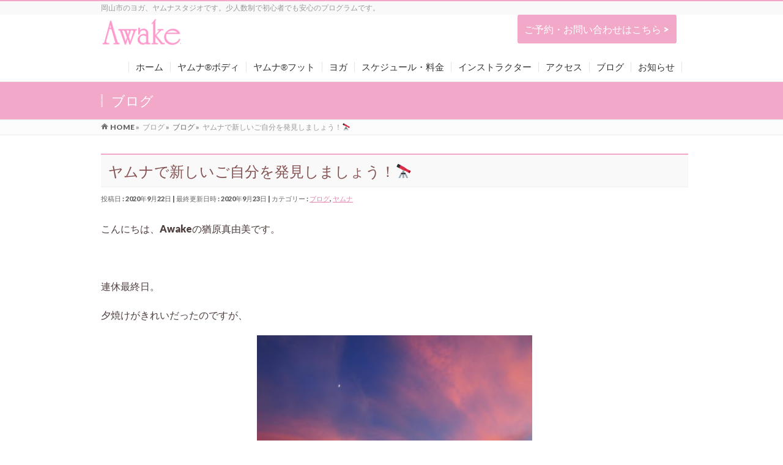

--- FILE ---
content_type: text/html; charset=UTF-8
request_url: https://studio-awake.com/blog/9492.html
body_size: 12657
content:
<!DOCTYPE html>
<!--[if IE]>
<meta http-equiv="X-UA-Compatible" content="IE=Edge">
<![endif]-->
<html xmlns:fb="https://ogp.me/ns/fb#" lang="ja">
<head>
<meta charset="UTF-8" />
<link rel="start" href="https://studio-awake.com" title="HOME" />

<!--[if lte IE 8]>
<link rel="stylesheet" type="text/css" media="all" href="https://studio-awake.com/wp/wp-content/themes/biz-vektor-child/style_oldie.css" />
<![endif]-->
<meta id="viewport" name="viewport" content="width=device-width, initial-scale=1">
<title>ヤムナで新しいご自分を発見しましょう！🔭 | 岡山市のヨガ・ヤムナスタジオ  Awake（アウェイク）</title>

<!-- All in One SEO Pack 2.6.1 by Michael Torbert of Semper Fi Web Design[500,566] -->
<link rel="canonical" href="https://studio-awake.com/blog/9492.html" />
			<script type="text/javascript" >
				window.ga=window.ga||function(){(ga.q=ga.q||[]).push(arguments)};ga.l=+new Date;
				ga('create', 'UA-96027881-29', 'auto');
				// Plugins
				
				ga('send', 'pageview');
			</script>
			<script async src="https://www.google-analytics.com/analytics.js"></script>
			<!-- /all in one seo pack -->
<link rel='dns-prefetch' href='//fonts.googleapis.com' />
<link rel='dns-prefetch' href='//s.w.org' />
<link rel="alternate" type="application/rss+xml" title="岡山市のヨガ・ヤムナスタジオ  Awake（アウェイク） &raquo; フィード" href="https://studio-awake.com/feed" />
<link rel="alternate" type="application/rss+xml" title="岡山市のヨガ・ヤムナスタジオ  Awake（アウェイク） &raquo; コメントフィード" href="https://studio-awake.com/comments/feed" />
<link rel="alternate" type="application/rss+xml" title="岡山市のヨガ・ヤムナスタジオ  Awake（アウェイク） &raquo; ヤムナで新しいご自分を発見しましょう！&#x1f52d; のコメントのフィード" href="https://studio-awake.com/blog/9492.html/feed" />
<meta name="description" content="こんにちは、Awakeの猶原真由美です。&nbsp;連休最終日。夕焼けがきれいだったのですが、明日は、停滞する秋雨前線のためお天気が悪くなるみたいです。そして、台風が近づいています。もう、何に一番気をつければいいのかわけが分からない、、、日常生活って、結構もろい基盤の上に成り立っていたんだと改めて感じる今日この頃です&#x1f97a;&nbsp;さて、このところヤムナクラスに新しく参加してくださる" />
<style type="text/css">.keyColorBG,.keyColorBGh:hover,.keyColor_bg,.keyColor_bg_hover:hover{background-color: #f2a9c9;}.keyColorCl,.keyColorClh:hover,.keyColor_txt,.keyColor_txt_hover:hover{color: #f2a9c9;}.keyColorBd,.keyColorBdh:hover,.keyColor_border,.keyColor_border_hover:hover{border-color: #f2a9c9;}.color_keyBG,.color_keyBGh:hover,.color_key_bg,.color_key_bg_hover:hover{background-color: #f2a9c9;}.color_keyCl,.color_keyClh:hover,.color_key_txt,.color_key_txt_hover:hover{color: #f2a9c9;}.color_keyBd,.color_keyBdh:hover,.color_key_border,.color_key_border_hover:hover{border-color: #f2a9c9;}</style>
		<script type="text/javascript">
			window._wpemojiSettings = {"baseUrl":"https:\/\/s.w.org\/images\/core\/emoji\/11\/72x72\/","ext":".png","svgUrl":"https:\/\/s.w.org\/images\/core\/emoji\/11\/svg\/","svgExt":".svg","source":{"concatemoji":"https:\/\/studio-awake.com\/wp\/wp-includes\/js\/wp-emoji-release.min.js?ver=5.0.22"}};
			!function(e,a,t){var n,r,o,i=a.createElement("canvas"),p=i.getContext&&i.getContext("2d");function s(e,t){var a=String.fromCharCode;p.clearRect(0,0,i.width,i.height),p.fillText(a.apply(this,e),0,0);e=i.toDataURL();return p.clearRect(0,0,i.width,i.height),p.fillText(a.apply(this,t),0,0),e===i.toDataURL()}function c(e){var t=a.createElement("script");t.src=e,t.defer=t.type="text/javascript",a.getElementsByTagName("head")[0].appendChild(t)}for(o=Array("flag","emoji"),t.supports={everything:!0,everythingExceptFlag:!0},r=0;r<o.length;r++)t.supports[o[r]]=function(e){if(!p||!p.fillText)return!1;switch(p.textBaseline="top",p.font="600 32px Arial",e){case"flag":return s([55356,56826,55356,56819],[55356,56826,8203,55356,56819])?!1:!s([55356,57332,56128,56423,56128,56418,56128,56421,56128,56430,56128,56423,56128,56447],[55356,57332,8203,56128,56423,8203,56128,56418,8203,56128,56421,8203,56128,56430,8203,56128,56423,8203,56128,56447]);case"emoji":return!s([55358,56760,9792,65039],[55358,56760,8203,9792,65039])}return!1}(o[r]),t.supports.everything=t.supports.everything&&t.supports[o[r]],"flag"!==o[r]&&(t.supports.everythingExceptFlag=t.supports.everythingExceptFlag&&t.supports[o[r]]);t.supports.everythingExceptFlag=t.supports.everythingExceptFlag&&!t.supports.flag,t.DOMReady=!1,t.readyCallback=function(){t.DOMReady=!0},t.supports.everything||(n=function(){t.readyCallback()},a.addEventListener?(a.addEventListener("DOMContentLoaded",n,!1),e.addEventListener("load",n,!1)):(e.attachEvent("onload",n),a.attachEvent("onreadystatechange",function(){"complete"===a.readyState&&t.readyCallback()})),(n=t.source||{}).concatemoji?c(n.concatemoji):n.wpemoji&&n.twemoji&&(c(n.twemoji),c(n.wpemoji)))}(window,document,window._wpemojiSettings);
		</script>
		<style type="text/css">
img.wp-smiley,
img.emoji {
	display: inline !important;
	border: none !important;
	box-shadow: none !important;
	height: 1em !important;
	width: 1em !important;
	margin: 0 .07em !important;
	vertical-align: -0.1em !important;
	background: none !important;
	padding: 0 !important;
}
</style>
<link rel='stylesheet' id='wp-block-library-css'  href='https://studio-awake.com/wp/wp-includes/css/dist/block-library/style.min.css?ver=5.0.22' type='text/css' media='all' />
<link rel='stylesheet' id='contact-form-7-css'  href='https://studio-awake.com/wp/wp-content/plugins/contact-form-7/includes/css/styles.css?ver=5.0.2' type='text/css' media='all' />
<link rel='stylesheet' id='parent-style-css'  href='https://studio-awake.com/wp/wp-content/themes/biz-vektor/style.css?ver=5.0.22' type='text/css' media='all' />
<link rel='stylesheet' id='child-style-css'  href='https://studio-awake.com/wp/wp-content/themes/biz-vektor-child/style.css?ver=5.0.22' type='text/css' media='all' />
<link rel='stylesheet' id='Biz_Vektor_common_style-css'  href='https://studio-awake.com/wp/wp-content/themes/biz-vektor/css/bizvektor_common_min.css?ver=1.10.0' type='text/css' media='all' />
<link rel='stylesheet' id='Biz_Vektor_Design_style-css'  href='https://studio-awake.com/wp/wp-content/themes/biz-vektor/design_skins/003/css/003.css?ver=1.10.0' type='text/css' media='all' />
<link rel='stylesheet' id='Biz_Vektor_plugin_sns_style-css'  href='https://studio-awake.com/wp/wp-content/themes/biz-vektor/plugins/sns/style_bizvektor_sns.css?ver=5.0.22' type='text/css' media='all' />
<link rel='stylesheet' id='Biz_Vektor_add_web_fonts-css'  href='//fonts.googleapis.com/css?family=Droid+Sans%3A700%7CLato%3A900%7CAnton&#038;ver=5.0.22' type='text/css' media='all' />
<script type='text/javascript' src='https://studio-awake.com/wp/wp-includes/js/jquery/jquery.js?ver=1.12.4'></script>
<script type='text/javascript' src='https://studio-awake.com/wp/wp-includes/js/jquery/jquery-migrate.min.js?ver=1.4.1'></script>
<link rel='https://api.w.org/' href='https://studio-awake.com/wp-json/' />
<link rel="EditURI" type="application/rsd+xml" title="RSD" href="https://studio-awake.com/wp/xmlrpc.php?rsd" />
<link rel="wlwmanifest" type="application/wlwmanifest+xml" href="https://studio-awake.com/wp/wp-includes/wlwmanifest.xml" /> 
<link rel='prev' title='アシュタンガヨガを楽しみましょう&#x1f49a;' href='https://studio-awake.com/blog/9481.html' />
<link rel='next' title='正しい立ち方、歩き方、間違えていませんか？' href='https://studio-awake.com/blog/9515.html' />
<link rel='shortlink' href='https://studio-awake.com/?p=9492' />
<link rel="alternate" type="application/json+oembed" href="https://studio-awake.com/wp-json/oembed/1.0/embed?url=https%3A%2F%2Fstudio-awake.com%2Fblog%2F9492.html" />
<link rel="alternate" type="text/xml+oembed" href="https://studio-awake.com/wp-json/oembed/1.0/embed?url=https%3A%2F%2Fstudio-awake.com%2Fblog%2F9492.html&#038;format=xml" />
<!-- [ BizVektor OGP ] -->
<meta property="og:site_name" content="岡山市のヨガ・ヤムナスタジオ  Awake（アウェイク）" />
<meta property="og:url" content="https://studio-awake.com/blog/9492.html" />
<meta property="fb:app_id" content="" />
<meta property="og:type" content="article" />
<meta property="og:image" content="https://studio-awake.com/wp/wp-content/uploads/2020/09/39c0fa3ca2afebce7e1355913ec8f9cf-450x349.jpg" />
<meta property="og:title" content="ヤムナで新しいご自分を発見しましょう！&#x1f52d; | 岡山市のヨガ・ヤムナスタジオ  Awake（アウェイク）" />
<meta property="og:description" content="こんにちは、Awakeの猶原真由美です。  &nbsp;  連休最終日。  夕焼けがきれいだったのですが、    明日は、停滞する秋雨前線のためお天気が悪くなるみたいです。  そして、台風が近づいています。  もう、何に一番気をつければいいのかわけが分からない、、、  日常生活って、結構もろい基盤の上に成り立っていたんだと改めて感じる今日この頃です&#x1f97a;  &nbsp;  さて、このところヤムナクラスに新しく参加してくださる" />
<!-- [ /BizVektor OGP ] -->
<!--[if lte IE 8]>
<link rel="stylesheet" type="text/css" media="all" href="https://studio-awake.com/wp/wp-content/themes/biz-vektor/design_skins/003/css/003_oldie.css" />
<![endif]-->
<link rel="pingback" href="https://studio-awake.com/wp/xmlrpc.php" />
		<style type="text/css">

a { color:#ff0000 }

#searchform input[type=submit],
p.form-submit input[type=submit],
form#searchform input#searchsubmit,
.content form input.wpcf7-submit,
#confirm-button input,
a.btn,
.linkBtn a,
input[type=button],
input[type=submit],
.sideTower li#sideContact.sideBnr a,
.content .infoList .rssBtn a { background-color:#f2a9c9; }

.moreLink a { border-left-color:#f2a9c9; }
.moreLink a:hover { background-color:#f2a9c9; }
.moreLink a:after { color:#f2a9c9; }
.moreLink a:hover:after { color:#fff; }

#headerTop { border-top-color:#f2a9c9; }

.headMainMenu li:hover { color:#f2a9c9; }
.headMainMenu li > a:hover,
.headMainMenu li.current_page_item > a { color:#f2a9c9; }

#pageTitBnr { background-color:#f2a9c9; }

.content h2,
.content h1.contentTitle,
.content h1.entryPostTitle,
.sideTower h3.localHead,
.sideWidget h4  { border-top-color:#f2a9c9; }

.content h3:after,
.content .child_page_block h4:after { border-bottom-color:#f2a9c9; }

.sideTower li#sideContact.sideBnr a:hover,
.content .infoList .rssBtn a:hover,
form#searchform input#searchsubmit:hover { background-color:#ff0000; }

#panList .innerBox ul a:hover { color:#ff0000; }

.content .mainFootContact p.mainFootTxt span.mainFootTel { color:#f2a9c9; }
.content .mainFootContact .mainFootBt a { background-color:#f2a9c9; }
.content .mainFootContact .mainFootBt a:hover { background-color:#ff0000; }

.content .infoList .infoCate a { background-color:fff5f5;color:#f2a9c9; }
.content .infoList .infoCate a:hover { background-color:#ff0000; }

.paging span,
.paging a	{ color:#f2a9c9;border-color:#f2a9c9; }
.paging span.current,
.paging a:hover	{ background-color:#f2a9c9; }

/* アクティブのページ */
.sideTower .sideWidget li > a:hover,
.sideTower .sideWidget li.current_page_item > a,
.sideTower .sideWidget li.current-cat > a	{ color:#f2a9c9; background-color:fff5f5; }

.sideTower .ttBoxSection .ttBox a:hover { color:#f2a9c9; }

#footMenu { border-top-color:#f2a9c9; }
#footMenu .menu li a:hover { color:#f2a9c9 }

@media (min-width: 970px) {
.headMainMenu li:hover li a:hover { color:#333; }
.headMainMenu li.current-page-item a,
.headMainMenu li.current_page_item a,
.headMainMenu li.current-menu-ancestor a,
.headMainMenu li.current-page-ancestor a { color:#333;}
.headMainMenu li.current-page-item a span,
.headMainMenu li.current_page_item a span,
.headMainMenu li.current-menu-ancestor a span,
.headMainMenu li.current-page-ancestor a span { color:#f2a9c9; }
}

</style>
<!--[if lte IE 8]>
<style type="text/css">
.headMainMenu li:hover li a:hover { color:#333; }
.headMainMenu li.current-page-item a,
.headMainMenu li.current_page_item a,
.headMainMenu li.current-menu-ancestor a,
.headMainMenu li.current-page-ancestor a { color:#333;}
.headMainMenu li.current-page-item a span,
.headMainMenu li.current_page_item a span,
.headMainMenu li.current-menu-ancestor a span,
.headMainMenu li.current-page-ancestor a span { color:#f2a9c9; }
</style>
<![endif]-->
<style type="text/css">
/*-------------------------------------------*/
/*	font
/*-------------------------------------------*/
h1,h2,h3,h4,h4,h5,h6,#header #site-title,#pageTitBnr #pageTitInner #pageTit,#content .leadTxt,#sideTower .localHead {font-family: "ヒラギノ角ゴ Pro W3","Hiragino Kaku Gothic Pro","メイリオ",Meiryo,Osaka,"ＭＳ Ｐゴシック","MS PGothic",sans-serif; }
#pageTitBnr #pageTitInner #pageTit { font-weight:lighter; }
#gMenu .menu li a strong {font-family: "ヒラギノ角ゴ Pro W3","Hiragino Kaku Gothic Pro","メイリオ",Meiryo,Osaka,"ＭＳ Ｐゴシック","MS PGothic",sans-serif; }
</style>
<link rel="stylesheet" href="https://studio-awake.com/wp/wp-content/themes/biz-vektor-child/style.css" type="text/css" media="all" />
<style type="text/css">
/* 猶原さん編集可能部分 ------------------------------*/



/* -------------------------------------------------- */

a {
	color: #e884b0;
}


a:hover {
	opacity: 0.7;
}

body {
	font-size: 16px;
	line-height: 170%;
	color: #4e3d3d;
	font-family: 'Lato', sans-serif ,"ヒラギノ角ゴ Pro W3","Hiragino Kaku Gothic Pro",Osaka,"ＭＳ Ｐゴシック","MS PGothic";
	text-align: justify;
}

#main #container .content {
	float: none;
	width: 960px;
	margin: 0 auto;
}

#main #container #sideTower {
	display: none;
}

.content h2, .content h1.contentTitle, .content h1.entryPostTitle {
	color: #845252;
}

.ai1ec-calendar-toolbar {
	display: none;
}

.content .topPr #topPrLeft,
.content .topPr #topPrCenter {
	width: 50%;
}

.content .topPr #topPrRight {
	display: none !important;
}


.content .mainFootContact .mainFootBt a:hover {
	background: #f2a9c9 !important;
	opacity: 0.7;
}

#footer {
	background: #fff;
}

div.wpcf7-validation-errors, span.wpcf7-not-valid-tip {
	background-color: #f9f4f4;
	color: #ff0000;
}

div.wpcf7-validation-errors::after, span.wpcf7-not-valid-tip::after {
	border-bottom: none;
}


.top_message {
	text-align:center;
}

.headMainMenu .menu li > a {
	padding: 0 11px;
}

.schedule table {
	width: 100% !important;
}

.content table th,
.content table td{
	width: 16.5% !important;
}

.content .infoList .infoListBox div.entryTxtBox p{
	font-size: 14px;
}

.midashi-kanren{
    margin: 89px 0 23px;
    font-weight: normal;
    color: #b85480;
    font-size: 20px;
    border-left: 5px solid #b85480;
    padding-left: 8px;
    border-bottom: 1px solid #dab6c6;
	border-radius: 4px;
}

#content .su-posts-default-loop .su-post{
    width: 49%;
    display: inline-block;
}
#content .su-posts-default-loop .su-post-thumbnail{
	float: none;
    display: inline-block;
}
#content .su-posts-default-loop h2.su-post-title{
    display: inline-block;
    vertical-align: top;
	width: 290px;
	background: transparent;
    border: none;
}

#content .su-posts-default-loop .su-post-excerpt,
#content .su-posts-default-loop .su-post-comments-link{
	display: none;
}





/* 画面幅が1000p以下上の場合の縦横比の指定 */
@media only screen and (max-width: 1000px){
#main #container .content {
	width: 100%;
}

header #site-title {
	width: 80%;
}
}

/* 画面幅が969p以下上の場合の縦横比の指定 */
@media only screen and (max-width: 969px){
.btn-contact {
	width: auto;
	text-align: center;
	margin: 7px;
}

#gMenu .assistive-text {
	border: none;
	top: -56px;
	background-color: #ffffff;
}

#gMenu .assistive-text:after {
	content: 'MENU';
	display: block;
	font-size: 13px;
	color: #636363;
}

#gMenu .assistive-text span {
	padding: 0;
}

#gMenu .assistive-text span:before {
	font-size: 34px;
}

}

/* 画面幅が659px以下の場合の縦横比の指定 */
@media only screen and (max-width: 659px) {
body {
	width: 100%;
	margin: 0;
	padding: 0;
	min-width: 100%;
	overflow-x: hidden;
}
.headMainMenu .menu li > a {
	padding: 16px;
}
#gMenu .assistive-text {
	top: -62px;
}
.content .topPr #topPrLeft,
.content .topPr #topPrCenter {
	width: 100%;
}
.content .topPr .prImage {
float: none;
    width: 100%;
    text-align: center;
    margin-right: 0;
    margin: auto;
    display: block;
}
.content .topPr .prImage img.imageSmall {
	display: block;
	margin: 0 auto;
}
header #site-title {
	width: 100%;
}
.top_message {
	text-align:left;
	font-size: 14px;
}
.schedule table td {
	/*width: 100% !important;*/
	padding: 5px !important;
}
.innerBox{
	width: 98%;
}
#content .yarpp-thumbnails-horizontal .yarpp-thumbnail {
	width: 49%;
	height: auto;
}
#content .yarpp-thumbnail > img,
#content .yarpp-thumbnail-default > img {
	width: auto;
	height: auto;
}
#content .su-posts-default-loop .su-post{
    width: 100%;
    display: block;
}
#content .su-posts-default-loop .su-post-thumbnail{
	float: none;
    display: block;
	margin: 0 auto;
}
#content .su-posts-default-loop h2.su-post-title{
    display: block;
    width: 100%;
	border-top: none;
    background: transparent;
}
.content .alignleft,
.content img.alignleft,
.content .alignright,
.content img.alignright{
	display: block;
	margin: 0 auto;
	float: none;
	margin-bottom: 20px;
}

}</style>
	</head>

<body class="post-template-default single single-post postid-9492 single-format-standard two-column right-sidebar">

<div id="fb-root"></div>

<div id="wrap">

<!--[if lte IE 8]>
<div id="eradi_ie_box">
<div class="alert_title">ご利用の <span style="font-weight: bold;">Internet Exproler</span> は古すぎます。</div>
<p>あなたがご利用の Internet Explorer はすでにサポートが終了しているため、正しい表示・動作を保証しておりません。<br />
古い Internet Exproler はセキュリティーの観点からも、<a href="https://www.microsoft.com/ja-jp/windows/lifecycle/iesupport/" target="_blank" >新しいブラウザに移行する事が強く推奨されています。</a><br />
<a href="https://windows.microsoft.com/ja-jp/internet-explorer/" target="_blank" >最新のInternet Exproler</a> や <a href="https://www.microsoft.com/ja-jp/windows/microsoft-edge" target="_blank" >Edge</a> を利用するか、<a href="https://www.google.co.jp/chrome/browser/index.html" target="_blank">Chrome</a> や <a href="https://www.mozilla.org/ja/firefox/new/" target="_blank">Firefox</a> など、より早くて快適なブラウザをご利用ください。</p>
</div>
<![endif]-->

<!-- [ #headerTop ] -->
<div id="headerTop">
<div class="innerBox">
<div id="site-description">岡山市のヨガ、ヤムナスタジオです。少人数制で初心者でも安心のプログラムです。</div>
</div>
</div><!-- [ /#headerTop ] -->

<!-- [ #header ] -->
<header id="header" class="header">
<div id="headerInner" class="innerBox">
<!-- [ #headLogo ] -->
<div id="site-title">
<a href="https://studio-awake.com/" title="岡山市のヨガ・ヤムナスタジオ  Awake（アウェイク）" rel="home">
<img src="https://studio-awake.com/wp/wp-content/uploads/2018/02/6ef0f9c8b2a28d96cd33870a1d0b6753.png" alt="岡山市のヨガ・ヤムナスタジオ  Awake（アウェイク）" /></a>
</div>
<!-- [ /#headLogo ] -->

<!-- [ #headContact ] -->
<!-- Add_ikel_Start -->
<div class="header-right">
	<div class="btn-contact">
		<a href="https://studio-awake.com/contact.html">
			ご予約・お問い合わせはこちら >
		</a>
	</div>
</div>
<!-- Add_ikel_End -->

	<!-- [ #gMenu ] -->
	<div id="gMenu">
	<div id="gMenuInner" class="innerBox">
	<h3 class="assistive-text" onclick="showHide('header');"><span>MENU</span></h3>
	<div class="skip-link screen-reader-text">
		<a href="#content" title="メニューを飛ばす">メニューを飛ばす</a>
	</div>
<div class="headMainMenu">
<div class="menu-main-container"><ul id="menu-main" class="menu"><li id="menu-item-8" class="menu-item menu-item-type-custom menu-item-object-custom menu-item-home"><a href="https://studio-awake.com/"><strong>ホーム</strong></a></li>
<li id="menu-item-42" class="menu-item menu-item-type-post_type menu-item-object-page"><a href="https://studio-awake.com/yamuna.html"><strong>ヤムナ®ボディ</strong></a></li>
<li id="menu-item-14052" class="menu-item menu-item-type-post_type menu-item-object-page"><a href="https://studio-awake.com/yamuna-foot.html"><strong>ヤムナ®フット</strong></a></li>
<li id="menu-item-58" class="menu-item menu-item-type-post_type menu-item-object-page"><a href="https://studio-awake.com/yoga.html"><strong>ヨガ</strong></a></li>
<li id="menu-item-280" class="menu-item menu-item-type-post_type menu-item-object-page"><a href="https://studio-awake.com/schedule.html"><strong>スケジュール・料金</strong></a></li>
<li id="menu-item-301" class="menu-item menu-item-type-post_type menu-item-object-page"><a href="https://studio-awake.com/instructor.html"><strong>インストラクター</strong></a></li>
<li id="menu-item-279" class="menu-item menu-item-type-post_type menu-item-object-page"><a href="https://studio-awake.com/access.html"><strong>アクセス</strong></a></li>
<li id="menu-item-477" class="menu-item menu-item-type-taxonomy menu-item-object-category current-post-ancestor current-menu-parent current-post-parent menu-item-has-children"><a href="https://studio-awake.com/category/blog"><strong>ブログ</strong></a>
<ul class="sub-menu">
	<li id="menu-item-2024" class="menu-item menu-item-type-taxonomy menu-item-object-category current-post-ancestor current-menu-parent current-post-parent"><a href="https://studio-awake.com/category/blog/yamuna">ヤムナ</a></li>
	<li id="menu-item-2025" class="menu-item menu-item-type-taxonomy menu-item-object-category"><a href="https://studio-awake.com/category/blog/yoga">ヨガ</a></li>
</ul>
</li>
<li id="menu-item-8268" class="menu-item menu-item-type-taxonomy menu-item-object-category"><a href="https://studio-awake.com/category/news"><strong>お知らせ</strong></a></li>
</ul></div>
</div>
</div><!-- [ /#gMenuInner ] -->
	</div>
	<!-- [ /#gMenu ] -->
<!-- [ /#headContact ] -->

</div>
<!-- #headerInner -->
</header>
<!-- [ /#header ] -->


<!--変更したところ-->

<!-- end 変更したところ -->

<div id="pageTitBnr">
<div class="innerBox">
<div id="pageTitInner">
<div id="pageTit">
ブログ</div>
</div><!-- [ /#pageTitInner ] -->
</div>
</div><!-- [ /#pageTitBnr ] -->
<!-- [ #panList ] -->
<div id="panList">
<div id="panListInner" class="innerBox">
<ul><li id="panHome"><a href="https://studio-awake.com"><span>HOME</span></a> &raquo; </li><li itemscope itemtype="http://data-vocabulary.org/Breadcrumb"><span itemprop="title">ブログ</span> &raquo; </li><li itemscope itemtype="http://data-vocabulary.org/Breadcrumb"><a href="https://studio-awake.com/category/blog" itemprop="url"><span itemprop="title">ブログ</span></a> &raquo; </li><li><span>ヤムナで新しいご自分を発見しましょう！&#x1f52d;</span></li></ul></div>
</div>
<!-- [ /#panList ] -->

<div id="main" class="main">
<!-- [ #container ] -->
<div id="container" class="innerBox">
	<!-- [ #content ] -->
	<div id="content" class="content">

<!-- [ #post- ] -->
<div id="post-9492" class="post-9492 post type-post status-publish format-standard has-post-thumbnail hentry category-blog category-yamuna">
		<h1 class="entryPostTitle entry-title">ヤムナで新しいご自分を発見しましょう！&#x1f52d;</h1>
	<div class="entry-meta">
<span class="published">投稿日 : 2020年9月22日</span>
<span class="updated entry-meta-items">最終更新日時 : 2020年9月23日</span>
<span class="vcard author entry-meta-items">投稿者 : <span class="fn">awake</span></span>
<span class="tags entry-meta-items">カテゴリー :  <a href="https://studio-awake.com/category/blog" rel="tag">ブログ</a>, <a href="https://studio-awake.com/category/blog/yamuna" rel="tag">ヤムナ</a></span>
</div>
<!-- .entry-meta -->	<div class="entry-content post-content">
		<p>こんにちは、Awakeの猶原真由美です。</p>
<p>&nbsp;</p>
<p>連休最終日。</p>
<p>夕焼けがきれいだったのですが、</p>
<p><img class="aligncenter size-Size450×350 wp-image-9493" src="https://studio-awake.com/wp/wp-content/uploads/2020/09/b8ee25561ac5b4ec310f89033ae3d968-450x350.jpg" alt="" width="450" height="350"></p>
<p>明日は、停滞する秋雨前線のためお天気が悪くなるみたいです。</p>
<p>そして、台風が近づいています。</p>
<p>もう、何に一番気をつければいいのかわけが分からない、、、</p>
<p>日常生活って、結構もろい基盤の上に成り立っていたんだと改めて感じる今日この頃です&#x1f97a;</p>
<p>&nbsp;</p>
<p>さて、このところヤムナクラスに新しく参加してくださる方が多くなっております。</p>
<p>嬉しいです&#x1f606;</p>
<p>ありがとうございます&#x263a;</p>
<p>&nbsp;</p>
<p>そして、皆さんおっしゃるんですが</p>
<p>「ヤムナ、初めて知りました！」</p>
<p>「色んなボディワークやってきたんですが、ヤムナは聞いたことなかったです」</p>
<p>「SNSとか雑誌で新しい情報は集めているつもりだったんですが、ヤムナはアンテナに引っかからなかった」</p>
<p>「ヨガスタジオを探していて、たまたまこのスタジオを見つけました」</p>
<p>&nbsp;</p>
<p>．．．そうなの～？</p>
<p>&nbsp;</p>
<p>う～ん、そうかもしれない、、、&#x1f914;</p>
<p>&nbsp;</p>
<p>つまり、それだけ最新のボディワークであるということなんですよね。</p>
<p><img class="aligncenter size-Size450×350 wp-image-9504" src="https://studio-awake.com/wp/wp-content/uploads/2020/09/39c0fa3ca2afebce7e1355913ec8f9cf-450x350.jpg" alt="" width="450" height="350" srcset="https://studio-awake.com/wp/wp-content/uploads/2020/09/39c0fa3ca2afebce7e1355913ec8f9cf-450x350.jpg 450w, https://studio-awake.com/wp/wp-content/uploads/2020/09/39c0fa3ca2afebce7e1355913ec8f9cf-300x233.jpg 300w, https://studio-awake.com/wp/wp-content/uploads/2020/09/39c0fa3ca2afebce7e1355913ec8f9cf-768x596.jpg 768w, https://studio-awake.com/wp/wp-content/uploads/2020/09/39c0fa3ca2afebce7e1355913ec8f9cf.jpg 807w" sizes="(max-width: 450px) 100vw, 450px" /></p>
<p>ヤムナスタジオもあまりないですもんね。</p>
<p>ですから、見つけることができた方はラッキー&#x270c;です。</p>
<p>&nbsp;</p>
<p>そして、ヤムナを体験された後は</p>
<p>「何ですかーーー、これーーー&#x2049;」</p>
<p>「今まで体験したことが無い感覚&#x1f632;」</p>
<p>「信じていた常識がくつがえりました&#x1f613;」</p>
<p>などなど．．．</p>
<p><img class="aligncenter size-Size450×350 wp-image-9505" src="https://studio-awake.com/wp/wp-content/uploads/2020/09/99b73e406f92fd3f36ec7d5979326826-450x350.jpg" alt="" width="450" height="350"></p>
<p>そして、きょうまた素晴らしいコメントをくださった方がいらっしゃます。</p>
<p>その方は、長くヨガをしていらっしゃるそうなんです。</p>
<p>あまりにも的を得ていたので、ご紹介しますね。</p>
<p>&nbsp;</p>
<p>「ヤムナって、長くヨガを続けて初めてたどり着ける深～い部分に瞬時に到達できるボディワークなのかなって思いました」</p>
<p>&nbsp;</p>
<p>いや～、凄い&#x1f44f;</p>
<p>もちろん、ヨガを続けてこられたからこその感想だと思います。</p>
<p>&nbsp;</p>
<p>例えヨガをされたことがなくても、</p>
<p>痛みをお持ちの方とか、</p>
<p>体のどこかに違和感を感じていらっしゃる方、</p>
<p>不調から脱出したい方など、</p>
<p>つまり、ご自分の身体に敏感になっていればいるほど、ヤムナでの体の変化を受け取りやすいように思います。</p>
<p><img class="aligncenter size-Size450×350 wp-image-9506" src="https://studio-awake.com/wp/wp-content/uploads/2020/09/ccea0dfe86155e517144fb3fb8a37686-450x350.jpg" alt="" width="450" height="350"></p>
<p>老若男女問わず、</p>
<p>誰でも、いつからでも遅くありません！</p>
<p>また、早すぎることもありません！</p>
<p>&nbsp;</p>
<p>新しいご自分に出会いたい方は、是非ご体験いただければと思います。</p>
<p>&nbsp;</p>
<p>最後まで読んでいただいてありがとうございました&#x1f306;</p>
<p>&nbsp;</p>
<p>では、また&#x1f44b;</p>

		
		<div class="entry-utility">
					</div>
		<!-- .entry-utility -->
	</div><!-- .entry-content -->


<div id="comments">




	<div id="respond" class="comment-respond">
		<h3 id="reply-title" class="comment-reply-title">コメントを残す <small><a rel="nofollow" id="cancel-comment-reply-link" href="/blog/9492.html#respond" style="display:none;">コメントをキャンセル</a></small></h3>			<form action="https://studio-awake.com/wp/wp-comments-post.php" method="post" id="commentform" class="comment-form">
				<p class="comment-notes"><span id="email-notes">メールアドレスが公開されることはありません。</span> <span class="required">*</span> が付いている欄は必須項目です</p><p class="comment-form-comment"><label for="comment">コメント</label> <textarea id="comment" name="comment" cols="45" rows="8" maxlength="65525" required="required"></textarea></p><p class="comment-form-author"><label for="author">名前 <span class="required">*</span></label> <input id="author" name="author" type="text" value="" size="30" maxlength="245" required='required' /></p>
<p class="comment-form-email"><label for="email">メール <span class="required">*</span></label> <input id="email" name="email" type="text" value="" size="30" maxlength="100" aria-describedby="email-notes" required='required' /></p>
<p class="comment-form-url"><label for="url">サイト</label> <input id="url" name="url" type="text" value="" size="30" maxlength="200" /></p>
<p class="form-submit"><input name="submit" type="submit" id="submit" class="submit" value="コメントを送信" /> <input type='hidden' name='comment_post_ID' value='9492' id='comment_post_ID' />
<input type='hidden' name='comment_parent' id='comment_parent' value='0' />
</p><p style="display: none;"><input type="hidden" id="akismet_comment_nonce" name="akismet_comment_nonce" value="c971a9ff4d" /></p><p style="display: none;"><input type="hidden" id="ak_js" name="ak_js" value="80"/></p>			</form>
			</div><!-- #respond -->
	
</div><!-- #comments -->

<div class="midashi-kanren">その他の記事はこちら</div>
<div class="su-posts su-posts-default-loop">
	
				<div id="su-post-1172" class="su-post">
											<a class="su-post-thumbnail" href="https://studio-awake.com/blog/1172.html"><img width="200" height="200" src="https://studio-awake.com/wp/wp-content/uploads/2018/04/210e17d8837a2091ab67504d0dd7e44f-200x200.jpg" class="attachment-post-thumbnail size-post-thumbnail wp-post-image" alt="" srcset="https://studio-awake.com/wp/wp-content/uploads/2018/04/210e17d8837a2091ab67504d0dd7e44f-200x200.jpg 200w, https://studio-awake.com/wp/wp-content/uploads/2018/04/210e17d8837a2091ab67504d0dd7e44f-150x150.jpg 150w" sizes="(max-width: 200px) 100vw, 200px" /></a>
										<h2 class="su-post-title"><a href="https://studio-awake.com/blog/1172.html">ご自分のカラダの内側、もっと知って欲しいです。</a></h2>
					<div class="su-post-meta">投稿: 2018年4月19日</div>
					<div class="su-post-excerpt">
						こんにちは、Awakeの猶原真由美です。 &nbsp; こんなに小さな花から、 匂い立つような香りが．．． そして、自然の造形美。 毎年、さしてお世話もしていないのに、蕾をつけて花開く。 私を幸せな気分にしてくれます。  &#8230;					</div>
					<a href="https://studio-awake.com/blog/1172.html#respond" class="su-post-comments-link">コメントなし</a>
				</div>

				
				<div id="su-post-4521" class="su-post">
											<a class="su-post-thumbnail" href="https://studio-awake.com/blog/4521.html"><img width="200" height="200" src="https://studio-awake.com/wp/wp-content/uploads/2019/07/4ae649063024d45e145702f153454714-200x200.jpg" class="attachment-post-thumbnail size-post-thumbnail wp-post-image" alt="" srcset="https://studio-awake.com/wp/wp-content/uploads/2019/07/4ae649063024d45e145702f153454714-200x200.jpg 200w, https://studio-awake.com/wp/wp-content/uploads/2019/07/4ae649063024d45e145702f153454714-150x150.jpg 150w" sizes="(max-width: 200px) 100vw, 200px" /></a>
										<h2 class="su-post-title"><a href="https://studio-awake.com/blog/4521.html">夏バテ予防はお早めに。　今年の夏も暑いみたいですから、、、&#x1f635;</a></h2>
					<div class="su-post-meta">投稿: 2019年7月29日</div>
					<div class="su-post-excerpt">
						こんにちは、Awakeの猶原真由美です。 &nbsp; 気温がグングン上がってきました。&#x1f321; 夜になっても３０℃って、、、 梅雨明けと共に急に暑くなってきましたから、体はまだ慣れていません。 夏バテなどされ &#8230;					</div>
					<a href="https://studio-awake.com/blog/4521.html#respond" class="su-post-comments-link">コメントなし</a>
				</div>

				
				<div id="su-post-8184" class="su-post">
											<a class="su-post-thumbnail" href="https://studio-awake.com/blog/8184.html"><img width="200" height="200" src="https://studio-awake.com/wp/wp-content/uploads/2020/04/f261e49231e36ca282cd718c2abaab0a-200x200.jpg" class="attachment-post-thumbnail size-post-thumbnail wp-post-image" alt="" srcset="https://studio-awake.com/wp/wp-content/uploads/2020/04/f261e49231e36ca282cd718c2abaab0a-200x200.jpg 200w, https://studio-awake.com/wp/wp-content/uploads/2020/04/f261e49231e36ca282cd718c2abaab0a-150x150.jpg 150w" sizes="(max-width: 200px) 100vw, 200px" /></a>
										<h2 class="su-post-title"><a href="https://studio-awake.com/blog/8184.html">まだまだマスク生活は続きそうです｜『小胸筋のワーク』で肺を大きく膨らませましょう&#x1f388;！</a></h2>
					<div class="su-post-meta">投稿: 2020年4月10日</div>
					<div class="su-post-excerpt">
						こんにちは、Awakeの猶原真由美です。 &nbsp; どの程度のタームで先を見据えていけばいいのか、、、 もう、分からなくなりました&#x1f636; アナウンスされている数字が、何やら操作されているっぽいから。 ウイ &#8230;					</div>
					<a href="https://studio-awake.com/blog/8184.html#respond" class="su-post-comments-link">コメントなし</a>
				</div>

				
				<div id="su-post-10543" class="su-post">
											<a class="su-post-thumbnail" href="https://studio-awake.com/blog/10543.html"><img width="200" height="200" src="https://studio-awake.com/wp/wp-content/uploads/2021/03/dd379bbcb9bfc01acc5cf0ca10340cad-200x200.jpg" class="attachment-post-thumbnail size-post-thumbnail wp-post-image" alt="" srcset="https://studio-awake.com/wp/wp-content/uploads/2021/03/dd379bbcb9bfc01acc5cf0ca10340cad-200x200.jpg 200w, https://studio-awake.com/wp/wp-content/uploads/2021/03/dd379bbcb9bfc01acc5cf0ca10340cad-150x150.jpg 150w" sizes="(max-width: 200px) 100vw, 200px" /></a>
										<h2 class="su-post-title"><a href="https://studio-awake.com/blog/10543.html">背中、緊張していませんか？硬いと呼吸にも影響するんです&#x1f624;</a></h2>
					<div class="su-post-meta">投稿: 2021年3月4日</div>
					<div class="su-post-excerpt">
						こんにちは、Awakeの猶原真由美です。 &nbsp; 今週末あたりから桜が開花するとか、、、&#x1f338; 確か去年、 「今年はお花見行かない方がいいよね～」などと言っていましたから、 もう一年以上こんな生活を続け &#8230;					</div>
					<a href="https://studio-awake.com/blog/10543.html#respond" class="su-post-comments-link">コメントなし</a>
				</div>

				</div>


<div id="nav-below" class="navigation">
	<div class="nav-previous"><a href="https://studio-awake.com/blog/9481.html" rel="prev"><span class="meta-nav">&larr;</span> アシュタンガヨガを楽しみましょう&#x1f49a;</a></div>
	<div class="nav-next"><a href="https://studio-awake.com/blog/9515.html" rel="next">正しい立ち方、歩き方、間違えていませんか？ <span class="meta-nav">&rarr;</span></a></div>
</div><!-- #nav-below -->
</div>
<!-- [ /#post- ] -->



</div>
<!-- [ /#content ] -->

<!-- [ #sideTower ] -->
<div id="sideTower" class="sideTower">
	<div class="localSection sideWidget">
	<div class="localNaviBox">
	<h3 class="localHead">カテゴリー</h3>
	<ul class="localNavi">
		<li class="cat-item cat-item-1"><a href="https://studio-awake.com/category/blog" >ブログ</a>
<ul class='children'>
	<li class="cat-item cat-item-12"><a href="https://studio-awake.com/category/blog/yamuna" >ヤムナ</a>
</li>
	<li class="cat-item cat-item-11"><a href="https://studio-awake.com/category/blog/yoga" >ヨガ</a>
</li>
</ul>
</li>
	<li class="cat-item cat-item-10"><a href="https://studio-awake.com/category/news" >お知らせ</a>
</li>
 
	</ul>
	</div>
	</div>
	<ul><li class="sideBnr" id="sideContact"><a href="https://studio-awake.com/contact.html">
<img src="https://studio-awake.com/wp/wp-content/themes/biz-vektor/images/bnr_contact_ja.png" alt="メールでお問い合わせはこちら">
</a></li>
</ul>
</div>
<!-- [ /#sideTower ] -->
</div>
<!-- [ /#container ] -->

</div><!-- #main -->

<div id="back-top">
<a href="#wrap">
	<img id="pagetop" src="https://studio-awake.com/wp/wp-content/themes/biz-vektor/js/res-vektor/images/footer_pagetop.png" alt="PAGETOP" />
</a>
</div>

<!-- [ #footerSection ] -->
<div id="footerSection">

	<div id="pagetop">
	<div id="pagetopInner" class="innerBox">
	<a href="#wrap">PAGETOP</a>
	</div>
	</div>

	<div id="footMenu">
	<div id="footMenuInner" class="innerBox">
		</div>
	</div>

	<!-- [ #footer ] -->
	<div id="footer">
	<!-- [ #footerInner ] -->
	<div id="footerInner" class="innerBox">
		<dl id="footerOutline">
			<dt>
				<img src="https://studio-awake.com/wp/wp-content/uploads/2018/02/0d40a5e4a645fc6b96e767d64ac0878e.png" alt="studio awake" />				<div class="footer-ig">
					<a href="https://www.instagram.com/mayumi.naohara/" title="instagram" target="_blank">
						<img src="https://studio-awake.com/wp/wp-content/themes/biz-vektor-child/images/ig-gray.png" alt="Instagramのアイコン">
					</a>
				</div>
			</dt>
			<dd>
							</dd>
		</dl>
		<!-- [ #footerSiteMap ] -->
		<div id="footerSiteMap">
<div class="menu-main-container"><ul id="menu-main-2" class="menu"><li id="menu-item-8" class="menu-item menu-item-type-custom menu-item-object-custom menu-item-home menu-item-8"><a href="https://studio-awake.com/">ホーム</a></li>
<li id="menu-item-42" class="menu-item menu-item-type-post_type menu-item-object-page menu-item-42"><a href="https://studio-awake.com/yamuna.html">ヤムナ®ボディ</a></li>
<li id="menu-item-14052" class="menu-item menu-item-type-post_type menu-item-object-page menu-item-14052"><a href="https://studio-awake.com/yamuna-foot.html">ヤムナ®フット</a></li>
<li id="menu-item-58" class="menu-item menu-item-type-post_type menu-item-object-page menu-item-58"><a href="https://studio-awake.com/yoga.html">ヨガ</a></li>
<li id="menu-item-280" class="menu-item menu-item-type-post_type menu-item-object-page menu-item-280"><a href="https://studio-awake.com/schedule.html">スケジュール・料金</a></li>
<li id="menu-item-301" class="menu-item menu-item-type-post_type menu-item-object-page menu-item-301"><a href="https://studio-awake.com/instructor.html">インストラクター</a></li>
<li id="menu-item-279" class="menu-item menu-item-type-post_type menu-item-object-page menu-item-279"><a href="https://studio-awake.com/access.html">アクセス</a></li>
<li id="menu-item-477" class="menu-item menu-item-type-taxonomy menu-item-object-category current-post-ancestor current-menu-parent current-post-parent menu-item-has-children menu-item-477"><a href="https://studio-awake.com/category/blog">ブログ</a>
<ul class="sub-menu">
	<li id="menu-item-2024" class="menu-item menu-item-type-taxonomy menu-item-object-category current-post-ancestor current-menu-parent current-post-parent menu-item-2024"><a href="https://studio-awake.com/category/blog/yamuna">ヤムナ</a></li>
	<li id="menu-item-2025" class="menu-item menu-item-type-taxonomy menu-item-object-category menu-item-2025"><a href="https://studio-awake.com/category/blog/yoga">ヨガ</a></li>
</ul>
</li>
<li id="menu-item-8268" class="menu-item menu-item-type-taxonomy menu-item-object-category menu-item-8268"><a href="https://studio-awake.com/category/news">お知らせ</a></li>
</ul></div></div>
		<!-- [ /#footerSiteMap ] -->
	</div>
	<!-- [ /#footerInner ] -->
	</div>
	<!-- [ /#footer ] -->

	<!-- [ #siteBottom ] -->
	<div id="siteBottom">
	<div id="siteBottomInner" class="innerBox">
	<div id="copy">Copyright &copy; <a href="https://studio-awake.com/" rel="home">studio awake</a> All Rights Reserved.</div><div id="powerd">Powered by <a href="https://ja.wordpress.org/">WordPress</a> &amp; <a href="https://bizvektor.com" target="_blank" title="無料WordPressテーマ BizVektor(ビズベクトル)"> BizVektor Theme</a> by <a href="https://www.vektor-inc.co.jp" target="_blank" title="株式会社ベクトル -ウェブサイト制作・WordPressカスタマイズ- [ 愛知県名古屋市 ]">Vektor,Inc.</a> technology.</div>	</div>
	</div>
	<!-- [ /#siteBottom ] -->
</div>
<!-- [ /#footerSection ] -->
</div>
<!-- [ /#wrap ] -->
<link rel='stylesheet' id='su-other-shortcodes-css'  href='https://studio-awake.com/wp/wp-content/plugins/shortcodes-ultimate/assets/css/other-shortcodes.css?ver=5.0.4' type='text/css' media='all' />
<script type='text/javascript'>
/* <![CDATA[ */
var wpcf7 = {"apiSettings":{"root":"https:\/\/studio-awake.com\/wp-json\/contact-form-7\/v1","namespace":"contact-form-7\/v1"},"recaptcha":{"messages":{"empty":"\u3042\u306a\u305f\u304c\u30ed\u30dc\u30c3\u30c8\u3067\u306f\u306a\u3044\u3053\u3068\u3092\u8a3c\u660e\u3057\u3066\u304f\u3060\u3055\u3044\u3002"}}};
/* ]]> */
</script>
<script type='text/javascript' src='https://studio-awake.com/wp/wp-content/plugins/contact-form-7/includes/js/scripts.js?ver=5.0.2'></script>
<script type='text/javascript' src='https://studio-awake.com/wp/wp-includes/js/comment-reply.min.js?ver=5.0.22'></script>
<script type='text/javascript' src='https://studio-awake.com/wp/wp-includes/js/wp-embed.min.js?ver=5.0.22'></script>
<script type='text/javascript'>
/* <![CDATA[ */
var bv_sliderParams = {"slideshowSpeed":"3000","animation":"fade"};
/* ]]> */
</script>
<script type='text/javascript' src='https://studio-awake.com/wp/wp-content/themes/biz-vektor/js/biz-vektor-min.js?ver=1.10.0' defer='defer'></script>
<script async="async" type='text/javascript' src='https://studio-awake.com/wp/wp-content/plugins/akismet/_inc/form.js?ver=4.1.4'></script>
</body>
</html>

--- FILE ---
content_type: image/svg+xml
request_url: https://s.w.org/images/core/emoji/11/svg/1f52d.svg
body_size: 447
content:
<svg xmlns="http://www.w3.org/2000/svg" viewBox="0 0 36 36"><circle fill="#9AAAB4" cx="17" cy="20" r="3"/><path fill="#DA2F47" d="M19.235 17.059c-.259.485-.868.671-1.353.412L5.529 10.883c-.485-.259-.67-.868-.412-1.353L7.94 4.235c.259-.485.868-.67 1.353-.412l12.353 6.588c.485.259.671.868.412 1.353l-2.823 5.295z"/><path fill="#DA2F47" d="M31.177 22.293c-.259.485-.868.671-1.354.412l-9.705-5.176c-.485-.259-.671-.868-.412-1.354l1.882-3.529c.259-.485.868-.67 1.354-.412l9.705 5.176c.485.259.671.868.412 1.354l-1.882 3.529z"/><path fill="#BB1A34" d="M19.235 17.058l2.824-5.293 1.765.941L20.999 18z"/><path fill="#9D0522" d="M28.942 22.235l2.823-5.294 3.53 1.882-2.824 5.294z"/><path fill="#292F33" d="M8.294 7.824l1.882-3.53-.881-.47v-.001L4.882 1.471c-.485-.259-1.094-.074-1.353.411L.706 7.177c-.259.486-.074 1.094.412 1.353l3.529 1.882 1.766.941.47-.882 1.411-2.647zM23 25c0 1.104-.896 2-2 2h-8c-1.104 0-2-.896-2-2s.896-2 2-2h8c1.104 0 2 .896 2 2z"/><path d="M9.467 36l3.344-7.152c.468-1 .036-2.191-.965-2.658-1-.469-2.191-.037-2.658.965L5.052 36h4.415zm15.065 0h4.416l-4.137-8.846c-.467-1.002-1.658-1.434-2.658-.965-1.001.467-1.433 1.658-.965 2.658L24.532 36zM19 36v-8c0-1.104-.896-2-2-2s-2 .896-2 2v8h4z" fill="#9AAAB4"/></svg>

--- FILE ---
content_type: text/plain
request_url: https://www.google-analytics.com/j/collect?v=1&_v=j102&a=544275281&t=pageview&_s=1&dl=https%3A%2F%2Fstudio-awake.com%2Fblog%2F9492.html&ul=en-us%40posix&dt=%E3%83%A4%E3%83%A0%E3%83%8A%E3%81%A7%E6%96%B0%E3%81%97%E3%81%84%E3%81%94%E8%87%AA%E5%88%86%E3%82%92%E7%99%BA%E8%A6%8B%E3%81%97%E3%81%BE%E3%81%97%E3%82%87%E3%81%86%EF%BC%81%F0%9F%94%AD%20%7C%20%E5%B2%A1%E5%B1%B1%E5%B8%82%E3%81%AE%E3%83%A8%E3%82%AC%E3%83%BB%E3%83%A4%E3%83%A0%E3%83%8A%E3%82%B9%E3%82%BF%E3%82%B8%E3%82%AA%20Awake%EF%BC%88%E3%82%A2%E3%82%A6%E3%82%A7%E3%82%A4%E3%82%AF%EF%BC%89&sr=1280x720&vp=1280x720&_u=IEBAAEABAAAAACAAI~&jid=1150729113&gjid=96411331&cid=675387576.1769868953&tid=UA-96027881-29&_gid=541302009.1769868953&_r=1&_slc=1&z=1785309057
body_size: -451
content:
2,cG-8LV43MGML4